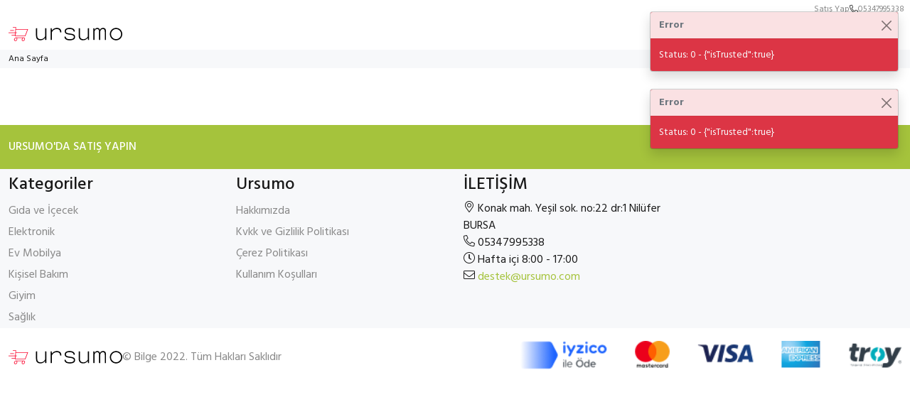

--- FILE ---
content_type: text/html; charset=utf-8
request_url: https://www.ursumo.com/%C3%BCr%C3%BCnler/BADEML%C4%B0-Kurukahveci%20Mehmet%20Efendi%20Colombian%20Filtre%20Kahve%20250%20Gr-08d8f4de-2648-46fa-8606-b233f47385cd/
body_size: 1432
content:

<!DOCTYPE html>
<html lang="en"><head>
  <meta charset="utf-8">
  <base href="/static/Angular/">
  <meta name="viewport" content="width=device-width, initial-scale=1">
  <meta http-equiv="Access-Control-Allow-Origin" content="*">
  <link href="https://fonts.googleapis.com/icon?family=Material+Icons" rel="stylesheet"> 
  
  <title>Ursumo Hızıyla Online Alışveriş</title>
  <link rel="icon" type="image/x-icon" href="/static/Angular/favicon.ico">
    
<style>@import"https://fonts.googleapis.com/css2?family=Hind:wght@300;400;500;600;700&display=swap";@charset "UTF-8";:root{--bs-blue:#0d6efd;--bs-indigo:#6610f2;--bs-purple:#6f42c1;--bs-pink:#d63384;--bs-red:#dc3545;--bs-orange:#fd7e14;--bs-yellow:#ffc107;--bs-green:#198754;--bs-teal:#20c997;--bs-cyan:#0dcaf0;--bs-black:#000;--bs-white:#fff;--bs-gray:#6c757d;--bs-gray-dark:#343a40;--bs-gray-100:#f8f9fa;--bs-gray-200:#e9ecef;--bs-gray-300:#dee2e6;--bs-gray-400:#ced4da;--bs-gray-500:#adb5bd;--bs-gray-600:#6c757d;--bs-gray-700:#495057;--bs-gray-800:#343a40;--bs-gray-900:#212529;--bs-primary:#a5c33c;--bs-secondary:#505965;--bs-success:#198754;--bs-info:#0dcaf0;--bs-warning:#fff500;--bs-danger:#dc3545;--bs-light:#f8f9fa;--bs-dark:#212529;--bs-primary-rgb:165, 195, 60;--bs-secondary-rgb:80, 89, 101;--bs-success-rgb:25, 135, 84;--bs-info-rgb:13, 202, 240;--bs-warning-rgb:255, 245, 0;--bs-danger-rgb:220, 53, 69;--bs-light-rgb:248, 249, 250;--bs-dark-rgb:33, 37, 41;--bs-white-rgb:255, 255, 255;--bs-black-rgb:0, 0, 0;--bs-body-color-rgb:25, 25, 25;--bs-body-bg-rgb:255, 255, 255;--bs-font-sans-serif:Hind, sans-serif;--bs-font-monospace:Hind, sans-serif;--bs-gradient:linear-gradient(180deg, rgba(255, 255, 255, .15), rgba(255, 255, 255, 0));--bs-body-font-family:var(--bs-font-sans-serif);--bs-body-font-size:1rem;--bs-body-font-weight:400;--bs-body-line-height:1.5;--bs-body-color:#191919;--bs-body-bg:#fff;--bs-border-width:1px;--bs-border-style:solid;--bs-border-color:#dee2e6;--bs-border-color-translucent:rgba(0, 0, 0, .175);--bs-border-radius:.25rem;--bs-border-radius-sm:.25rem;--bs-border-radius-lg:.25rem;--bs-border-radius-xl:1rem;--bs-border-radius-2xl:2rem;--bs-border-radius-pill:50rem;--bs-link-color:#a5c33c;--bs-link-hover-color:#849c30;--bs-code-color:#d63384;--bs-highlight-bg:#fff3cd}*,*:before,*:after{box-sizing:border-box}@media (prefers-reduced-motion: no-preference){:root{scroll-behavior:smooth}}body{margin:0;font-family:Hind,sans-serif;font-family:var(--bs-body-font-family);font-size:1rem;font-size:var(--bs-body-font-size);font-weight:400;font-weight:var(--bs-body-font-weight);line-height:1.5;line-height:var(--bs-body-line-height);color:#191919;color:var(--bs-body-color);text-align:var(--bs-body-text-align);background-color:#fff;background-color:var(--bs-body-bg);-webkit-text-size-adjust:100%;-webkit-tap-highlight-color:rgba(0,0,0,0)}*{scrollbar-width:thin}</style><link rel="stylesheet" href="styles.a47668d1db778951.css" media="print" onload="this.media='all'"><noscript><link rel="stylesheet" href="styles.a47668d1db778951.css"></noscript></head>
<body>
  <app-root></app-root>
<script src="runtime.42ce5ab4b93428ef.js" type="module"></script><script src="polyfills.d9fb4e0aea81b118.js" type="module"></script><script src="main.abba66e88caeb6bf.js" type="module"></script>
</body></html>